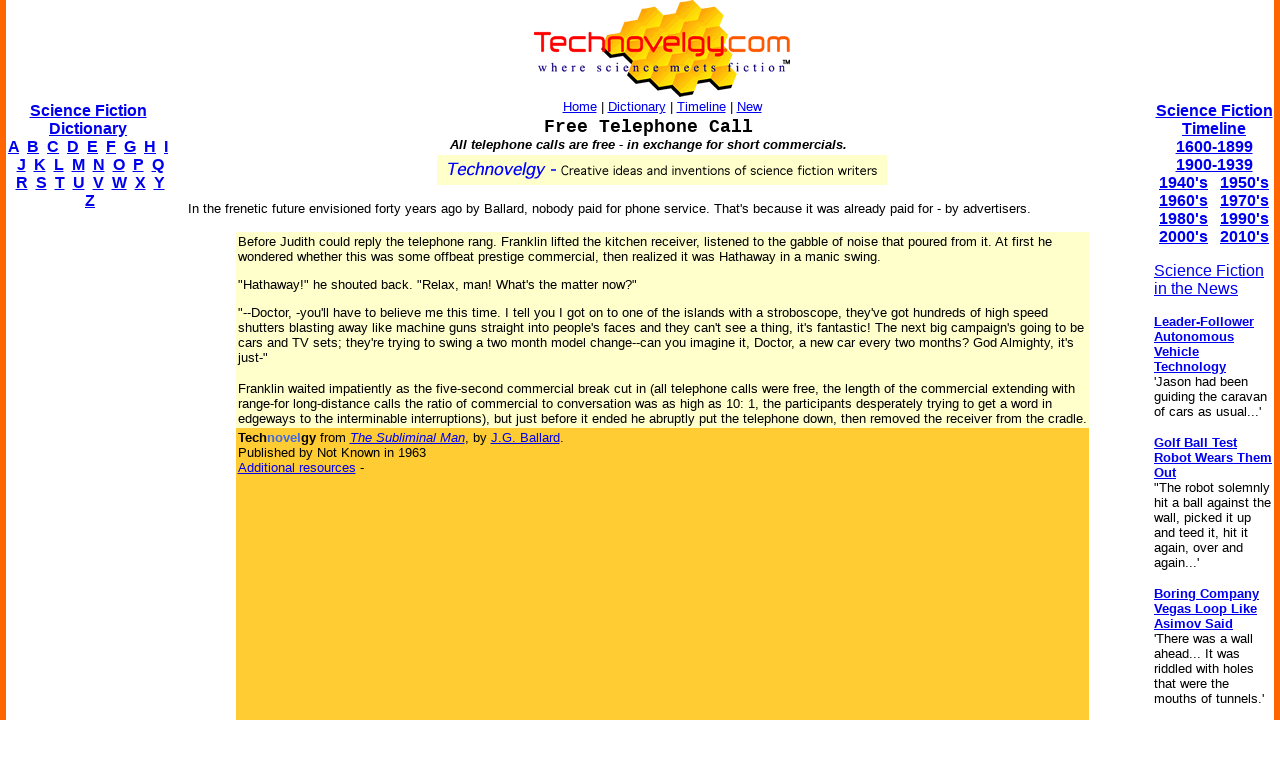

--- FILE ---
content_type: text/html; charset=utf-8
request_url: https://www.google.com/recaptcha/api2/aframe
body_size: 266
content:
<!DOCTYPE HTML><html><head><meta http-equiv="content-type" content="text/html; charset=UTF-8"></head><body><script nonce="Ow2Ci-84jHeSxUXCE1V9vg">/** Anti-fraud and anti-abuse applications only. See google.com/recaptcha */ try{var clients={'sodar':'https://pagead2.googlesyndication.com/pagead/sodar?'};window.addEventListener("message",function(a){try{if(a.source===window.parent){var b=JSON.parse(a.data);var c=clients[b['id']];if(c){var d=document.createElement('img');d.src=c+b['params']+'&rc='+(localStorage.getItem("rc::a")?sessionStorage.getItem("rc::b"):"");window.document.body.appendChild(d);sessionStorage.setItem("rc::e",parseInt(sessionStorage.getItem("rc::e")||0)+1);localStorage.setItem("rc::h",'1768968934351');}}}catch(b){}});window.parent.postMessage("_grecaptcha_ready", "*");}catch(b){}</script></body></html>